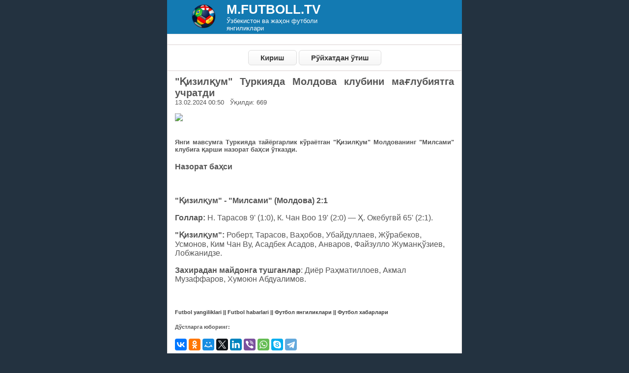

--- FILE ---
content_type: text/html; charset=UTF-8
request_url: https://m.futboll.tv/142883-qizilqum-turkiyada-moldova-klubini-maglubiyatga-uchratdi.html
body_size: 4805
content:
<!DOCTYPE html>
<html lang="uz">
<head><meta http-equiv="Content-Type" content="text/html; charset=utf-8">
<title>"Қизилқум" Туркияда Молдова клубини мағлубиятга учратди</title>
<link rel="shortcut icon" type="image/x-icon" href="https://m.futboll.tv/img/fav-min.ico">

<meta name="viewport" content="width=device-width, initial-scale=1">
<meta name="google-site-verification" content="WljEP7mzJ7xPrUslNRyNwS6zWh9SVKnvEXEwwyt9vMA" />
<meta name="yandex-verification" content="a2047fbd95a6c955" />
<meta name="Robots" content="index, follow"/>
<meta name="robots" content="all"/>
<meta name="keywords" content=", qizilqum, turkiyada, moldova, klubini, maglubiyatga, uchratdi Қизилқум , Туркияда, Молдова, клубини, мағлубиятга, учратди"/>
<meta name="description" content="Янги мавсумга Туркияда тайёргарлик кўраётган  Қизилқум  Молдованинг  Милсами  клубига қарши назорат баҳси ўтказди.">
<meta property="og:image" content="
    https://livefutbol.net/images/20240213_005005_1.jpg"/>
<link rel="stylesheet" href="https://m.futboll.tv/style.css" type="text/css">
<!-- Global site tag (gtag.js) - Google Analytics -->
<script async src="https://www.googletagmanager.com/gtag/js?id=UA-158788095-1"></script>
<script>
  window.dataLayer = window.dataLayer || [];
  function gtag(){dataLayer.push(arguments);}
  gtag('js', new Date());

  gtag('config', 'UA-158788095-1');
</script>

</head>
<body style="margin-right:auto;">

<!-- Copy and paste this code on the page. -->
<div id='zone_2141879222' ></div>
<script>
    (function(w,d,o,g,r,a,m){
        var cid='zone_2141879222';
        w[r]=w[r]||function(){(w[r+'l']=w[r+'l']||[]).push(arguments)};
        function e(b,w,r){if((w[r+'h']=b.pop())&&!w.ABN){
            var a=d.createElement(o),p=d.getElementsByTagName(o)[0];a.async=1;
            a.src='https://cdn.'+w[r+'h']+'/libs/e.js';a.onerror=function(){e(g,w,r)};
            p.parentNode.insertBefore(a,p)}}e(g,w,r);
        w[r](cid,{id:2141879222,domain:w[r+'h']});
    })(window,document,'script',['trafficdok.com'],'ABNS');
</script>

	<div class="body">
		<div style="background-color: #137AB2; padding: 1px; text-align: center;">
			<table>
				<tr>
					<td style="width: 30%; text-align: right; padding-right: 5%;"><img style="width: 50px;" src="https://m.futboll.tv/img/fav-min.ico"></td>
					<td style="width: 70%; text-align: left;"><a  style="color: #ffffff; margin: 0;" href="https://m.futboll.tv/"><h1 style="margin: 0px;">M.FUTBOLL.TV</h1>
						<span>Ўзбекистон ва жаҳон футболи янгиликлари</span></a></td>
				</tr>
			</table>
		</div>
		<div class="menu">
	        </div>
        <div class="lol" align="center">
            <a href="kirish.php" class="byecos">Кириш</a>
			<a href="regis.php" class="byecos">Рўйхатдан ўтиш</a>			
		</div>
 
		
	</div>
	
<div class='menu'><h2 style="text-align: justify; font-weight: bold; margin:0px;">"Қизилқум" Туркияда Молдова клубини мағлубиятга учратди</h2>13.02.2024 00:50&nbsp;&nbsp;&nbsp;Ўқилди:&nbsp;669</span><br><br><img class="img" src="https://livefutbol.net/images/../images/20240213_005005_1.jpg" width=100%><br><br><h4 style="text-align: justify; font-weight: bold;">Янги мавсумга Туркияда тайёргарлик кўраётган "Қизилқум" Молдованинг "Милсами" клубига қарши назорат баҳси ўтказди.</h4><span style="font-size:16px;">
        <p><strong>Назорат баҳси</strong></p>
<p><br></p>
<p><strong>"Қизилқум" - "Милсами" (Молдова) 2:1</strong></p>
<p><strong>Голлар: </strong>Н. Тарасов 9' (1:0), К. Чан Воо 19' (2:0) — Ҳ. Окебугвй 65' (2:1).</p>
<p><strong>"Қизилқум":</strong> Роберт, Тарасов, Ваҳобов, Убайдуллаев, Жўрабеков, Усмонов, Ким Чан Ву, Асадбек Асадов, Анваров, Файзулло Жуманқўзиев, Лобжанидзе.</p>
<p><strong>Захирадан майдонга тушганлар</strong>: Диёр Раҳматиллоев, Акмал Музаффаров, Хумоюн Абдуалимов.</p>	</span><br><h5><a href="https://m.futboll.tv">Futbol yangiliklari || Futbol habarlari || Футбол янгиликлари || Футбол хабарлари</a></h5><script src='//yastatic.net/es5-shims/0.0.2/es5-shims.min.js'></script>
        <script src='//yastatic.net/share2/share.js'></script>
        <h5><b>Дўстларга юборинг:&nbsp;</b></h5><div class='ya-share2' data-services='vkontakte,facebook,odnoklassniki,moimir,twitter,linkedin,viber,whatsapp,skype,telegram'></div><br><a href="index.php"><button type="button" style="float:right">Бош сахифага қайтиш</button></a><br><iframe src="https://m.futboll.tv/" width="100%" height="5px" frameborder="0" scrolling="no" allowfullscreen="true" ></iframe></div><div class="title" style="font-weight: bold; font-size: 110%; text-align: center;" ><img src="https://m.futboll.tv/img/favicon11.png" class="icon" height="32" alt="gr">&nbsp;&nbsp;Ажойиб ва қизиқ янгиликлар</div> 


<div class="menu"><table><tr><td><img src="https://livefutbol.net/images/../images/20260117_180804_.jpg" width="70px" height="50px" style="float:left; padding-right: 15px; border-radius: 50%;"></td><td style="text-align: justify;"><span style="font-size:10px;">17.01.2026 18:08&nbsp;&nbsp; <span style="font-style:italic; ">Ўқилди</span>&nbsp;&nbsp;5950</span><br><a href="view.php?id=17005-istanbul-bashakshexir-fatih-karagyumryuk.html">"Istanbul Bashakshexir" - "Fatih Karagyumryuk"</a></td></tr><hr></table><table><tr><td><img src="https://livefutbol.net/images/../images/20260121_012404_.jpg" width="70px" height="50px" style="float:left; padding-right: 15px; border-radius: 50%;"></td><td style="text-align: justify;"><span style="font-size:10px;">21.01.2026 01:24&nbsp;&nbsp; <span style="font-style:italic; ">Ўқилди</span>&nbsp;&nbsp;3418</span><br><a href="view.php?id=17184-echl-tottenxem-borussiya-d-sporting-psj-va-boshqa-uchrashuvlar-davom-etmoqda-onlayn-hisob.html">ECHL. "Tottenxem" – "Borussiya D", "Sporting" – PSJ va boshqa uchrashuvlar davom etmoqda (onlayn hisob)</a></td></tr><hr></table><table><tr><td><img src="https://livefutbol.net/images/../images/20260117_174804_.jpg" width="70px" height="50px" style="float:left; padding-right: 15px; border-radius: 50%;"></td><td style="text-align: justify;"><span style="font-size:10px;">17.01.2026 17:48&nbsp;&nbsp; <span style="font-style:italic; ">Ўқилди</span>&nbsp;&nbsp;3290</span><br><a href="view.php?id=17004-u-23-osiyo-kubogi-o-zbekiston-u-23-xitoy-u-23-0-0-matnli-translyaciya.html">U-23 Osiyo Kubogi. O'zbekiston U-23 - Xitoy U-23 0:0 (matnli translyaciya)</a></td></tr><hr></table><table><tr><td><img src="https://livefutbol.net/images/../images/20260112_025604_.jpg" width="70px" height="50px" style="float:left; padding-right: 15px; border-radius: 50%;"></td><td style="text-align: justify;"><span style="font-size:10px;">12.01.2026 02:56&nbsp;&nbsp; <span style="font-style:italic; ">Ўқилди</span>&nbsp;&nbsp;3140</span><br><a href="view.php?id=16676-a-seriya-milan-fiorentina-bilan-inter-napoli-bilan-durang-o-ynadi-lacio-esa-mehmonda-verona-dan-ustun-keldi.html">A Seriya. "Milan" "Fiorentina" bilan, "Inter" "Napoli" bilan durang o'ynadi, "Lacio" esa mehmonda "Verona"dan ustun keldi</a></td></tr><hr></table><table><tr><td><img src="https://livefutbol.net/images/../images/20260113_031604_.jpg" width="70px" height="50px" style="float:left; padding-right: 15px; border-radius: 50%;"></td><td style="text-align: justify;"><span style="font-size:10px;">13.01.2026 03:16&nbsp;&nbsp; <span style="font-style:italic; ">Ўқилди</span>&nbsp;&nbsp;3003</span><br><a href="view.php?id=16730-sensaciya-parij-derbisida-parij-g-alaba-qozondi-va-psj-kubokni-tark-etdi.html">Sensaciya! Parij derbisida "Parij" g'alaba qozondi va PSJ Kubokni tark etdi</a></td></tr><hr></table><table><tr><td><img src="https://livefutbol.net/images/../images/20260119_001604_.jpg" width="70px" height="50px" style="float:left; padding-right: 15px; border-radius: 50%;"></td><td style="text-align: justify;"><span style="font-size:10px;">19.01.2026 00:16&nbsp;&nbsp; <span style="font-style:italic; ">Ўқилди</span>&nbsp;&nbsp;2719</span><br><a href="view.php?id=17062-apl-aston-villa-o-z-uyida-everton-ga-mag-lub-bo-ldi-va-ikkinchi-o-ringa-chiqib-olish-imkoniyatini-boy-berdi.html">APL. "Aston Villa" o'z uyida "Everton"ga mag'lub bo'ldi va ikkinchi o'ringa chiqib olish imkoniyatini boy berdi</a></td></tr><hr></table><table><tr><td><img src="https://livefutbol.net/images/../images/20260117_163307_.jpg" width="70px" height="50px" style="float:left; padding-right: 15px; border-radius: 50%;"></td><td style="text-align: justify;"><span style="font-size:10px;">17.01.2026 16:33&nbsp;&nbsp; <span style="font-style:italic; ">Ўқилди</span>&nbsp;&nbsp;2624</span><br><a href="view.php?id=17000-trampning-siyosiy-rejalari-sabab-germaniya-jchni-boykot-qilishi-mumkin.html">Trampning siyosiy rejalari sabab Germaniya JCHni boykot qilishi mumkin</a></td></tr><hr></table><table><tr><td><img src="https://livefutbol.net/images/../images/20260115_012404_.jpg" width="70px" height="50px" style="float:left; padding-right: 15px; border-radius: 50%;"></td><td style="text-align: justify;"><span style="font-size:10px;">15.01.2026 01:24&nbsp;&nbsp; <span style="font-style:italic; ">Ўқилди</span>&nbsp;&nbsp;2359</span><br><a href="view.php?id=16857-kroos-barselona-haqida-ular-hech-qanday-xalqaro-sovrin-yuta-olishmaydi.html">Kroos "Barselona" haqida: "Ular hech qanday xalqaro sovrin yuta olishmaydi"</a></td></tr><hr></table><table><tr><td><img src="https://livefutbol.net/images/../images/20260112_020804_.jpg" width="70px" height="50px" style="float:left; padding-right: 15px; border-radius: 50%;"></td><td style="text-align: justify;"><span style="font-size:10px;">12.01.2026 02:08&nbsp;&nbsp; <span style="font-style:italic; ">Ўқилди</span>&nbsp;&nbsp;2346</span><br><a href="view.php?id=16675-barselona-ispaniya-superkubogi-finalida-real-ni-mag-lub-etib-bosh-sovrinni-qo-lga-kiritdi.html">"Barselona" Ispaniya Superkubogi finalida "Real"ni mag'lub etib, bosh sovrinni qo'lga kiritdi</a></td></tr><hr></table><table><tr><td><img src="https://livefutbol.net/images/../images/20260120_024004_.jpg" width="70px" height="50px" style="float:left; padding-right: 15px; border-radius: 50%;"></td><td style="text-align: justify;"><span style="font-size:10px;">20.01.2026 02:40&nbsp;&nbsp; <span style="font-style:italic; ">Ўқилди</span>&nbsp;&nbsp;2305</span><br><a href="view.php?id=17134-kilian-mbappe-bellingem-yaxshi-formada-bo-lsa-dunyoning-eng-zo-ri-muxlislar-esa-faqat-bir-kishini-ayblamasliklari-kerak.html">Kilian Mbappe: "Bellingem yaxshi formada bo'lsa, dunyoning eng zo'ri. Muxlislar esa faqat bir kishini ayblamasliklari kerak"</a></td></tr><hr></table><br><span style="float:right; font-weight: bold; border: solid 1px #c1c1c1; padding: 1px;"><a href="allnews.php">Янада кўпроқ янгиликлар</a></span><br></div><div class="line"></div><div class="title" style="font-weight: bold; font-size: 110%;"><img src="https://m.futboll.tv/img/favicon11.png" class="icon" height="32" alt="">&nbsp;&nbsp;Маълумот</div>
<a class="link" href="https://t.me/ADS_InfoSport_bot" target="_blank"><span class="arrow"><img src="https://m.futboll.tv/img/top.png" width="11px" alt="">&nbsp;&nbsp; Реклама</span></a>
<a class="link" href="#"><span class="arrow"><img src="img/top.png" width="11px" alt="">&nbsp;&nbsp; Сайт хақида</span></a><div class="line"></div>

<div class="foot">
<iframe src="https://uzfifa.net/post/oxirgi.php" width="100%" height="1px" frameborder="0" scrolling="no" allowfullscreen="true" style="width: 10%;"></iframe>
<iframe src="https://sportuz.tv/post/songinews.php" width="100%" height="1px" frameborder="0" scrolling="no" allowfullscreen="true" style="width: 10%;"></iframe>
<iframe src="https://futboltv.asia/post/oxirgi.php" width="100%" height="1px" frameborder="0" scrolling="no" allowfullscreen="true" style="width: 10%;"></iframe>

	<a href="#"><font color="white">M.Futboll.tv 2018-2026</font></a><a href="#"><img src="" alt=""/></a>
	<iframe src="https://m.futboll.tv/post/view.php" width="100%" height="1px" frameborder="0" scrolling="no" allowfullscreen="true" style="width: 10%;"></iframe>
<iframe src="https://livefutbol.net/post/view.php" width="100%" height="1px" frameborder="0" scrolling="no" allowfullscreen="true" style="width: 10%;"></iframe>
<iframe src="https://uzbarca.com/post/oxirgi.php" width="100%" height="1px" frameborder="0" scrolling="no" allowfullscreen="true" style="width: 10%;"></iframe>

	<br><br>
	<a href="https://m.futboll.tv/"><font color="white">Futbol yangiliklari || Футбол янгиликлари || </font></a>
	<a href="https://t.me/ADS_InfoSport_bot"><font color="white">Реклама</font></a><br>
    <div style="text-align:right;">
    
<!--LiveInternet counter-->
    <a href="https://www.liveinternet.ru/click"
target="_blank"><img id="licnt1AA7" width="88" height="31" style="border:0" 
title="LiveInternet: показано число просмотров за 24 часа, посетителей за 24 часа и за сегодня"
src="[data-uri]"
alt=""/></a><script>(function(d,s){d.getElementById("licnt1AA7").src=
"https://counter.yadro.ru/hit?t22.11;r"+escape(d.referrer)+
((typeof(s)=="undefined")?"":";s"+s.width+"*"+s.height+"*"+
(s.colorDepth?s.colorDepth:s.pixelDepth))+";u"+escape(d.URL)+
";h"+escape(d.title.substring(0,150))+";"+Math.random()})
(document,screen)</script><!--/LiveInternet-->

        <!-- Yandex.Metrika counter -->
<script type="text/javascript" >
   (function(m,e,t,r,i,k,a){m[i]=m[i]||function(){(m[i].a=m[i].a||[]).push(arguments)};
   m[i].l=1*new Date();k=e.createElement(t),a=e.getElementsByTagName(t)[0],k.async=1,k.src=r,a.parentNode.insertBefore(k,a)})
   (window, document, "script", "https://mc.yandex.ru/metrika/tag.js", "ym");

   ym(84218785, "init", {
        clickmap:true,
        trackLinks:true,
        accurateTrackBounce:true
   });
</script>


<noscript><div><img src="https://mc.yandex.ru/watch/84218785" style="position:absolute; left:-9999px;" alt="" /></div></noscript>
<!-- /Yandex.Metrika counter -->
	</div>
</div>
	
	
</body>
</html>


--- FILE ---
content_type: text/html; charset=UTF-8
request_url: https://m.futboll.tv/
body_size: 5433
content:

<!DOCTYPE html>
<html lang="uz">
<head><meta http-equiv="Content-Type" content="text/html; charset=utf-8">
<title>Футбол янгиликлари || Futbol yangiliklari || FUTBOLL.TV</title>
<link rel="shortcut icon" type="image/x-icon" href="https://m.futboll.tv/img/fav-min.ico">

<meta name="viewport" content="width=device-width, initial-scale=1">
<meta name="google-site-verification" content="WljEP7mzJ7xPrUslNRyNwS6zWh9SVKnvEXEwwyt9vMA" />
<meta name="yandex-verification" content="a2047fbd95a6c955" />
<meta name="Robots" content="index, follow"/>
<meta name="robots" content="all"/>
<meta name="keywords" content="futbol yangiliklari, футбол янгиликлари, футбол хабарлари, futbol xabarlari, футбол тв, futbol tv, спорт янгиликлари, спорт футбол,  фифа янгиликлари, fudbol.uz, tv dasturlar, fudbol yangiliklari, sport yangiliklari,  futbol xabarlari, футбол хабарлари, sport, uzbekistan, football, chempionat, футбол, фанатлар, осиё чемпионати, уфф, олий лига, uff uz, futbol.uz, championat asia, championat uz, stadion uz, футбол натижалари, ЖЧ-2022, Ўзбекистон терма жамоаси"/>
<meta name="description" content="Футбол янгиликлари || Futbol yangiliklari || жахон футболи || Трансферлар || Чемпионлар лигаси || футбол.уз || Чемпионатлар || узбек футболи">
<meta property="og:image" content="
    "/>
<link rel="stylesheet" href="https://m.futboll.tv/style.css" type="text/css">
<!-- Global site tag (gtag.js) - Google Analytics -->
<script async src="https://www.googletagmanager.com/gtag/js?id=UA-158788095-1"></script>
<script>
  window.dataLayer = window.dataLayer || [];
  function gtag(){dataLayer.push(arguments);}
  gtag('js', new Date());

  gtag('config', 'UA-158788095-1');
</script>

</head>
<body style="margin-right:auto;">

<!-- Copy and paste this code on the page. -->
<div id='zone_2141879222' ></div>
<script>
    (function(w,d,o,g,r,a,m){
        var cid='zone_2141879222';
        w[r]=w[r]||function(){(w[r+'l']=w[r+'l']||[]).push(arguments)};
        function e(b,w,r){if((w[r+'h']=b.pop())&&!w.ABN){
            var a=d.createElement(o),p=d.getElementsByTagName(o)[0];a.async=1;
            a.src='https://cdn.'+w[r+'h']+'/libs/e.js';a.onerror=function(){e(g,w,r)};
            p.parentNode.insertBefore(a,p)}}e(g,w,r);
        w[r](cid,{id:2141879222,domain:w[r+'h']});
    })(window,document,'script',['trafficdok.com'],'ABNS');
</script>

	<div class="body">
		<div style="background-color: #137AB2; padding: 1px; text-align: center;">
			<table>
				<tr>
					<td style="width: 30%; text-align: right; padding-right: 5%;"><img style="width: 50px;" src="https://m.futboll.tv/img/fav-min.ico"></td>
					<td style="width: 70%; text-align: left;"><a  style="color: #ffffff; margin: 0;" href="https://m.futboll.tv/"><h1 style="margin: 0px;">M.FUTBOLL.TV</h1>
						<span>Ўзбекистон ва жаҳон футболи янгиликлари</span></a></td>
				</tr>
			</table>
		</div>
		<div class="menu">
	        </div>
        <div class="lol" align="center">
            <a href="kirish.php" class="byecos">Кириш</a>
			<a href="regis.php" class="byecos">Рўйхатдан ўтиш</a>			
		</div>
 
		
	</div>
	<div class="title" style="font-weight: bold; font-size: 110%; text-align: center;" ><img src="https://m.futboll.tv/img/favicon11.png" class="icon" height="32" alt="gr">&nbsp;&nbsp;Чемпионатлар, Мусобақалар ва Ўйинлар</div> 
<div class="menu">
	<table>
		<tr style="font-size:16px;"> 
			<td style="height: 30px;"><img src="https://m.futboll.tv/img/top.png" width="12px" alt="top" style="padding-right: 5px;"></td>
			<td colspan="2"><a href="https://m.futboll.tv/chempionats.php"><b style="font-size: large;">Чемпионатлар</a>
			<a href="chempionats.php">
			<img src="https://m.futboll.tv/img/uzbekistan.jpg" width="6%" alt="flag" style=" padding-right: 2px;">
			<img src="https://m.futboll.tv/img/england.png" width="6%" alt="flag" style=" padding-right: 2px;">
			<img src="https://m.futboll.tv/img/ispaniya.png" width="6%" alt="flag" style=" padding-right: 2px;">
			<img src="https://m.futboll.tv/img/italiya.png" width="7%" alt="flag" style=" padding-right: 2px;">
			<img src="https://m.futboll.tv/img/germaniya.png" width="6%" alt="flag" style=" padding-right: 2px;">
			<img src="https://m.futboll.tv/img/fransiya.png" width="6%" alt="flag" style=" padding-right: 2px;">
			<img src="https://m.futboll.tv/img/rossiya.jpg" width="7%" alt="flag"></b></a></td>
			
		</tr>
		<tr style="font-size:16px;">
			<td style="height: 30px;"><img src="https://m.futboll.tv/img/top.png" width="12px" alt="top"></td>			
			<td colspan="2"><a href="https://m.futboll.tv/musobaqalar.php"><b style="vertical-align: super; font-size: large;">Мусобақалар</a>
			<a href="musobaqalar.php"> &nbsp;&nbsp;
            <img src="https://m.futboll.tv/img/Euro2020ico.png" width="6%" alt="flag">&nbsp;
			<img src="https://m.futboll.tv/musobaqa/imageslig/uefalogo.png" width="7%" alt="flag">&nbsp;
			<img src="https://m.futboll.tv/musobaqa/imageslig/europaleaguelogo.png" width="5%" alt="flag">&nbsp;
			<img src="https://m.futboll.tv/musobaqa/imageslig/afclogo.png" width="6%" alt="flag">&nbsp;
			<img src="https://m.futboll.tv/musobaqa/imageslig/asiancuplogo.png" width="6%" alt="flag"></b></a></td>
			
		</tr>
		<!--<tr style="font-size:16px;">
			<td style="height: 30px;"><img src="https://m.futboll.tv/img/top.png" width="12px" alt="top"></td>			
			<td><a href="https://m.futboll.tv/evro2020.php"><b style="font-size: large;">ЕВРО - 2020</b></a></td>			
			<td><a href="https://m.futboll.tv/evro2020.php"><img src="https://m.futboll.tv/img/Euro2020ico.png" width="30px" atl="evro"></a></td>
		</tr> -->
		<tr style="font-size:16px;">
			<td style="height: 30px;"><img src="https://m.futboll.tv/img/top.png" width="12px" alt="top"></td>			
			<td><a href="https://m.futboll.tv/oyin.php"><b style="font-size: large;"><span style=" color: red;">22.01.26</span>&nbsp;Кунги ўйинлар натижалари</b></a></td>
			<td><a href="https://m.futboll.tv/oyin.php"><img src="https://m.futboll.tv/img/live.gif" width="30px" atl="live"></a></td>
		</tr>
		<tr style="font-size:16px;">
			<td style="height: 30px;"><img src="https://m.futboll.tv/img/top.png" width="12px" alt="top"></td>				
			<td colspan="2"><a href="https://m.futboll.tv/dastur.php"><b><span style="color: #107303; font-size: large;">Futbol TV </span>ва <span style="color: #0a0e92; font-size: large;">UZREPORT TV </span>ТВ дастурлари</a></b><!-- <a href="dastur.php"><img src="img/UZfut.jpg" width="13%" alt="Futboltv">&nbsp;<img src="img/UZrep.jpg" width="15%" alt="uzreport"> </a>--></td>
			
		</tr>
		<tr style="font-size:16px;">
			<td style="height: 30px;"><img src="https://m.futboll.tv/img/top.png" width="12px" alt="top"></td>			
			<td><a href="https://m.futboll.tv/tv.php"><b style="font-size: large;">Онлайн ТВ - жонли ўйинларни</b></a></td>
			<td><a href="https://m.futboll.tv/tv.php"><img src="https://m.futboll.tv/img/live.gif" width="30px" atl="live"></a></td>
		</tr>
		<tr style="font-size:16px;">
			<td style="height: 30px;"><img src="https://m.futboll.tv/img/top.png" width="12px" alt="top"></td>			
			<td><a href="https://m.futboll.tv/alltv.php"><b style="font-size: large;">Барча спорт каналлар ТВ дастурлари</b></a></td>
			<td><a href="https://m.futboll.tv/alltv.php"><img src="https://m.futboll.tv/img/liveico.png" width="30px" atl="live"></a></td>
		</tr>
		
		<tr style="font-size:16px;">
			<td style="height: 30px;"><img src="https://m.futboll.tv/img/top.png" width="12px" alt="top"></td>					
			<td><a href="https://m.futboll.tv/oyindolzarb.php"><b style="font-size: large; color: black;">Долзарб ўйинлар</b></a></td>
			<td><a href="https://m.futboll.tv/oyindolzarb.php"><img src="https://m.futboll.tv/img/ddolzarb.png" width="30px" atl="live"></a></td>
		</tr>
		<tr style="font-size:16px;">
			<td style="height: 30px;"><img src="https://m.futboll.tv/img/top.png" width="12px" alt="top"></td>					
			<td><a href="https://m.futboll.tv/allplayers.php"><b style="font-size: large; color: black;">Футболчилар</b></a></td>
			<td><a href="https://m.futboll.tv/allplayers.php"><img src="https://m.futboll.tv/img/ddolzarb.png" width="30px" atl="live"></a></td>
		</tr>
		<tr style="font-size:16px;">
			<td style="height: 30px;"><img src="https://m.futboll.tv/img/top.png" width="12px" alt="top"></td>					
			<td><a href="https://m.futboll.tv/betting/main.php"><b style="font-size: large;color: #d50000;">ТОП Букмекерлар рейтинги</b></a></td>
			<td><a href="https://m.futboll.tv/betting/main.php"><img src="https://m.futboll.tv/img/top.png" width="30px" atl="live"></a></td>
		</tr>
	<!--	<tr style="text-align:center;">
			<td colspan="3"><a href="https://refpaewsbc.top/L?tag=d_442663m_22611c_uzapl&site=442663&ad=22611" target="_blank"><img src="rekl.gif" width="100%" height="90%" alt="reklama"></a></td>	
		</tr>-->
	</table>
	

</div><div class="title" style="font-weight: bold; font-size: 110%;"><img src="https://m.futboll.tv/img/favicon11.png" class="icon" height="32" alt="">&nbsp;&nbsp;Сўнгги янгиликлар </div>
<div class="menu"><table><tr><td><a href="news/view.php?id17228-echl-marsel-liverpul-chelsi-pafos-va-boshqa-uchrashuvlarning-boshlang-ich-tarkiblari-aniq.html"><img src="https://livefutbol.net/images/../images/20260122_003205_.jpg" width="100px" height="80px" style="float:left; padding-right: 15px;"></a></td><td style="text-align: justify;"><span style="font-size:10px;">22.01.2026 00:32&nbsp;&nbsp; <span style="font-style:italic; ">Ўқилди</span>&nbsp;&nbsp;125</span><br><span style="font-size:16px;"><a href="news/view.php?id=17228-echl-marsel-liverpul-chelsi-pafos-va-boshqa-uchrashuvlarning-boshlang-ich-tarkiblari-aniq.html">ECHL. "Marsel – "Liverpul", "Chelsi" – "Pafos" va boshqa uchrashuvlarning boshlang'ich tarkiblari aniq</span></a></td></tr><hr></table><table><tr><td><a href="news/view.php?id17227-echl-slaviya-praga-barselona-boshlang-ich-tarkiblar-aniq.html"><img src="https://livefutbol.net/images/../images/20260122_001604_.jpg" width="100px" height="80px" style="float:left; padding-right: 15px;"></a></td><td style="text-align: justify;"><span style="font-size:10px;">22.01.2026 00:16&nbsp;&nbsp; <span style="font-style:italic; ">Ўқилди</span>&nbsp;&nbsp;521</span><br><span style="font-size:16px;"><a href="news/view.php?id=17227-echl-slaviya-praga-barselona-boshlang-ich-tarkiblar-aniq.html">ECHL. ​"Slaviya Praga" – "Barselona". Boshlang'ich tarkiblar aniq!</span></a></td></tr><hr></table><table><tr><td><a href="news/view.php?id17226-yangi-tashkil-etilgan-g-azalkent-klubi-press-tur-tashkil-qildi.html"><img src="https://livefutbol.net/images/../images/20260122_000005_.jpg" width="100px" height="80px" style="float:left; padding-right: 15px;"></a></td><td style="text-align: justify;"><span style="font-size:10px;">22.01.2026 00:00&nbsp;&nbsp; <span style="font-style:italic; ">Ўқилди</span>&nbsp;&nbsp;584</span><br><span style="font-size:16px;"><a href="news/view.php?id=17226-yangi-tashkil-etilgan-g-azalkent-klubi-press-tur-tashkil-qildi.html">Yangi tashkil etilgan "G'azalkent" klubi press tur tashkil qildi</span></a></td></tr><hr></table><table><tr><td><a href="news/view.php?id17225-chelsi-ning-uch-asosiy-futbolchisi-klub-bilan-yangi-shartnoma-imzolash-niyatida.html"><img src="https://livefutbol.net/images/../images/20260121_235604_.jpg" width="100px" height="80px" style="float:left; padding-right: 15px;"></a></td><td style="text-align: justify;"><span style="font-size:10px;">21.01.2026 23:56&nbsp;&nbsp; <span style="font-style:italic; ">Ўқилди</span>&nbsp;&nbsp;110</span><br><span style="font-size:16px;"><a href="news/view.php?id=17225-chelsi-ning-uch-asosiy-futbolchisi-klub-bilan-yangi-shartnoma-imzolash-niyatida.html">"Chelsi"ning uch asosiy futbolchisi klub bilan yangi shartnoma imzolash niyatida</span></a></td></tr><hr></table><table><tr><td><a href="news/view.php?id17224-kroos-vinisius-haqida-bernabeu-hushtak-chalmagan-o-yinchi-buyuk-bo-la-olmaydi-tanqid-uchun-doimo-mashhur-ismlar-tanlanadi.html"><img src="https://livefutbol.net/images/../images/20260121_231604_.jpg" width="100px" height="80px" style="float:left; padding-right: 15px;"></a></td><td style="text-align: justify;"><span style="font-size:10px;">21.01.2026 23:16&nbsp;&nbsp; <span style="font-style:italic; ">Ўқилди</span>&nbsp;&nbsp;1462</span><br><span style="font-size:16px;"><a href="news/view.php?id=17224-kroos-vinisius-haqida-bernabeu-hushtak-chalmagan-o-yinchi-buyuk-bo-la-olmaydi-tanqid-uchun-doimo-mashhur-ismlar-tanlanadi.html">Kroos Vinisius haqida: "Bernabeu" hushtak chalmagan o'yinchi buyuk bo'la olmaydi. Tanqid uchun doimo mashhur ismlar tanlanadi"</span></a></td></tr><hr></table><table><tr><td><a href="news/view.php?id17223-manchester-siti-ning-etakchi-futbolchilari-echldagi-mag-lubiyatdan-so-ng-norvegiyaga-borgan-muxlislarining-harajatlarini-qoplab-berishga-qaror-qilishdi.html"><img src="https://livefutbol.net/images/../images/20260121_224804_.jpg" width="100px" height="80px" style="float:left; padding-right: 15px;"></a></td><td style="text-align: justify;"><span style="font-size:10px;">21.01.2026 22:48&nbsp;&nbsp; <span style="font-style:italic; ">Ўқилди</span>&nbsp;&nbsp;1823</span><br><span style="font-size:16px;"><a href="news/view.php?id=17223-manchester-siti-ning-etakchi-futbolchilari-echldagi-mag-lubiyatdan-so-ng-norvegiyaga-borgan-muxlislarining-harajatlarini-qoplab-berishga-qaror-qilishdi.html">"Manchester Siti"ning etakchi futbolchilari ECHLdagi mag'lubiyatdan so'ng, Norvegiyaga borgan muxlislarining harajatlarini qoplab berishga qaror qilishdi</span></a></td></tr><hr></table><table><tr><td><a href="news/view.php?id17222-la-ligada-yanvar-oyining-eng-yaxshi-o-yinchisi-bo-lish-uchun-nomzodlar-elon-qilindi-barselona-va-real-dan-hech-kim-yo-q.html"><img src="https://livefutbol.net/images/../images/20260121_222404_.jpg" width="100px" height="80px" style="float:left; padding-right: 15px;"></a></td><td style="text-align: justify;"><span style="font-size:10px;">21.01.2026 22:24&nbsp;&nbsp; <span style="font-style:italic; ">Ўқилди</span>&nbsp;&nbsp;567</span><br><span style="font-size:16px;"><a href="news/view.php?id=17222-la-ligada-yanvar-oyining-eng-yaxshi-o-yinchisi-bo-lish-uchun-nomzodlar-elon-qilindi-barselona-va-real-dan-hech-kim-yo-q.html">La Ligada yanvar oyining eng yaxshi o'yinchisi bo'lish uchun nomzodlar elon qilindi. "Barselona" va "Real"dan hech kim yo'q</span></a></td></tr><hr></table><table><tr><td><a href="news/view.php?id17221-echl-galatasaroy-atletiko-boshlang-ich-tarkiblar-aniq.html"><img src="https://livefutbol.net/images/../images/20260121_215604_.jpg" width="100px" height="80px" style="float:left; padding-right: 15px;"></a></td><td style="text-align: justify;"><span style="font-size:10px;">21.01.2026 21:56&nbsp;&nbsp; <span style="font-style:italic; ">Ўқилди</span>&nbsp;&nbsp;530</span><br><span style="font-size:16px;"><a href="news/view.php?id=17221-echl-galatasaroy-atletiko-boshlang-ich-tarkiblar-aniq.html">ECHL. "Galatasaroy" – "Atletiko". Boshlang'ich tarkiblar aniq!</span></a></td></tr><hr></table><span style="float:right; font-weight: bold; border: solid 1px #c1c1c1; padding: 1px; font-size: 15px;"><a href="https://m.futboll.tv/news/maqola.php">Янада кўпроқ янгиликлар</a></span><br></div><div class="title" style="font-weight: bold; font-size: 110%;" ><img src="https://m.futboll.tv/img/favicon11.png" class="icon" height="32" alt="">&nbsp;&nbsp;Янгиликлар</div> 
    <div class="menu">
		<table style="width: 100%; text-align: center;">
            <tr>
                <td colspan="5">
                    <marquee  bgcolor="#e20b0b" style="color: #ffffff; font-size: 20px; font-weight: bolder; line-height: 150%; text-shadow: #000000 0px 1px 1px;">Бизни ижтимоий тармоқларда ҳам кузатинг</marquee>
                </td>
            </tr>
            <tr>
                <td><a href="https://www.facebook.com/futbolltvyangiliklari" target="_blank"><img style="width: 50px;" src="https://m.futboll.tv/img/fb.png" alt="fb"></a></td>
                <td><a href="https://ok.ru/group/60211577290795" target="_blank"><img style="width: 50px;" src="https://m.futboll.tv/img/ok.png" alt="ok"></a></td>
                <td><a href="https://t.me/SportUzNet" target="_blank"><img style="width: 50px;" src="https://m.futboll.tv/img/tg.png" alt="tg"></a></td>
                <td><a href="https://www.instagram.com/futbolltvyangiliklari/" target="_blank"><img style="width: 50px;" src="https://m.futboll.tv/img/ins.png" alt="ins"></a></td>
                <td><a href="https://twitter.com/futbolltvuz" target="_blank"><img style="width: 50px;" src="https://m.futboll.tv/img/tw.png" alt="tw"></a></td>
            </tr>
            <!--reklama start
            <tr>
                <td colspan="5">
                    
                </td>
            </tr>
             reklama end-->
        </table>
	</div>
	<table class="content">
	    <tbody>
		    <tr>
	    		<td style="padding-bottom: 20px;">
    				<img src="https://m.futboll.tv/img/newss.png" width="50px" alt="">
			    </td>
			    <td style="padding-left: 15px; padding-bottom: 20px;">
				    <span style="font-size: initial;"><b><a href="news/maqola.php">Барча янгиликлар</b><br>
			    		Футбол оламидаги барча янгиликлар билан танишиш...</a></span>
		    	</td>
	    	</tr>		
        	<tr>
        		<td style="padding-bottom: 20px;">
        			<img src="https://m.futboll.tv/img/newss.png" width="50px" alt="">
        		</td>
    		    <td style="padding-left: 15px; padding-bottom: 20px;">
    			    <span style="font-size: initial;"><b><a href="uzbnews.php">Ўзбек футболи</b><br>
    		   		Ўзбекистон футболи оламидаги барча янгиликлар билан танишиш...</a></span>
    		    </td>
    	    </tr>		
			<tr>
    			<td style="padding-bottom: 20px;">
    				<img src="https://m.futboll.tv/img/newss.png" width="50px" alt="">
    			</td>
    			<td style="padding-left: 15px; padding-bottom: 20px;">
    				<span style="font-size: initial;"><b><a href="transfer.php">Трансферлар</b><br>
    				Футбол оламидаги трансферларга оид янгиликлар ва 2020 - 2021 йилги трансферлар рўйхати...</a></span>
    			</td>
		    </tr>	
		    <tr>
    			<td style="padding-bottom: 20px;">
    				<img src="https://m.futboll.tv/img/newss.png" width="50px" alt="">
    			</td>
    			<td style="padding-left: 15px; padding-bottom: 20px;">
    				<span style="font-size: initial;"><b><a href="maqola/maqola.php">Мақолалар</b><br>
    				Спорт оламига  оид мақолалар рўйхати...</a></span>
    			</td>
		  </tr>	
		  <tr>
    			<td style="padding-bottom: 20px;">
    				<img src="https://m.futboll.tv/img/newss.png" width="50px" alt="">
    			</td>
    			<td style="padding-left: 15px; padding-bottom: 20px;">
		    		<span style="font-size: initial;"><b><a href="allnews.php">Arxiv xabarlar</b><br>
			   		Жахон футболи оламидаги барча янгиликлар билан танишиш...</a></span>
				</td>
		    </tr>		
		    
	</tbody>
	</table>
					
<div class="line"></div><div class="line"></div>

<div class="foot">
<iframe src="https://uzfifa.net/post/oxirgi.php" width="100%" height="1px" frameborder="0" scrolling="no" allowfullscreen="true" style="width: 10%;"></iframe>
<iframe src="https://sportuz.tv/post/songinews.php" width="100%" height="1px" frameborder="0" scrolling="no" allowfullscreen="true" style="width: 10%;"></iframe>
<iframe src="https://futboltv.asia/post/oxirgi.php" width="100%" height="1px" frameborder="0" scrolling="no" allowfullscreen="true" style="width: 10%;"></iframe>

	<a href="#"><font color="white">M.Futboll.tv 2018-2026</font></a><a href="#"><img src="" alt=""/></a>
	<iframe src="https://m.futboll.tv/post/view.php" width="100%" height="1px" frameborder="0" scrolling="no" allowfullscreen="true" style="width: 10%;"></iframe>
<iframe src="https://livefutbol.net/post/view.php" width="100%" height="1px" frameborder="0" scrolling="no" allowfullscreen="true" style="width: 10%;"></iframe>
<iframe src="https://uzbarca.com/post/oxirgi.php" width="100%" height="1px" frameborder="0" scrolling="no" allowfullscreen="true" style="width: 10%;"></iframe>

	<br><br>
	<a href="https://m.futboll.tv/"><font color="white">Futbol yangiliklari || Футбол янгиликлари || </font></a>
	<a href="https://t.me/ADS_InfoSport_bot"><font color="white">Реклама</font></a><br>
    <div style="text-align:right;">
    
<!--LiveInternet counter-->
    <a href="https://www.liveinternet.ru/click"
target="_blank"><img id="licnt1AA7" width="88" height="31" style="border:0" 
title="LiveInternet: показано число просмотров за 24 часа, посетителей за 24 часа и за сегодня"
src="[data-uri]"
alt=""/></a><script>(function(d,s){d.getElementById("licnt1AA7").src=
"https://counter.yadro.ru/hit?t22.11;r"+escape(d.referrer)+
((typeof(s)=="undefined")?"":";s"+s.width+"*"+s.height+"*"+
(s.colorDepth?s.colorDepth:s.pixelDepth))+";u"+escape(d.URL)+
";h"+escape(d.title.substring(0,150))+";"+Math.random()})
(document,screen)</script><!--/LiveInternet-->

        <!-- Yandex.Metrika counter -->
<script type="text/javascript" >
   (function(m,e,t,r,i,k,a){m[i]=m[i]||function(){(m[i].a=m[i].a||[]).push(arguments)};
   m[i].l=1*new Date();k=e.createElement(t),a=e.getElementsByTagName(t)[0],k.async=1,k.src=r,a.parentNode.insertBefore(k,a)})
   (window, document, "script", "https://mc.yandex.ru/metrika/tag.js", "ym");

   ym(84218785, "init", {
        clickmap:true,
        trackLinks:true,
        accurateTrackBounce:true
   });
</script>


<noscript><div><img src="https://mc.yandex.ru/watch/84218785" style="position:absolute; left:-9999px;" alt="" /></div></noscript>
<!-- /Yandex.Metrika counter -->
	</div>
</div>
	
	
</body>
</html>


--- FILE ---
content_type: text/html; charset=UTF-8
request_url: https://uzfifa.net/post/oxirgi.php
body_size: 931
content:

<!DOCTYPE html>
<html lang="uz">
<head>
    <meta charset="UTF-8">
    <title>ECHL. &quot;Marsel – &quot;Liverpul&quot;, &quot;Chelsi&quot; – &quot;Pafos&quot; va boshqa uchrashuvlarning boshlang&#039;ich tarkiblari aniq</title>
</head>
<body>
    
   
<div id="brand" style="background: white;">
    <p>Ko'rish: 1020</p>
    <h2>ECHL. &quot;Marsel – &quot;Liverpul&quot;, &quot;Chelsi&quot; – &quot;Pafos&quot; va boshqa uchrashuvlarning boshlang&#039;ich tarkiblari aniq</h2>
    <p><div class="details" itemprop="articleBody">          <p>&quot;Marsel &ndash; &quot;Liverpul&quot;</p><p></p><p></p><p><br></p><p><br></p><p>&quot;Chelsi&quot; &ndash; &quot;Pafos&quot;</p><p><div style="padding-bottom: 20px;background: #fff;padding-top: 0;">   <div style="text-align:center;"> Match-senterda ochish </div> </div></p><p></p><p></p><p><br></p><p><br></p><p>&quot;Bavariya&quot; &ndash; &nbsp;&quot;Yunion Sent-Jilluaz&quot;</p><p></p><p></p><p><br></p><p>&quot;Yuventus&quot; &ndash; &quot;Benfika&quot;</p><p></p><p></p><p><br></p>    </div></p>
    </div>
    >
    <!--LiveInternet counter--><script type="text/javascript">
document.write('<a href="//www.liveinternet.ru/click" '+
'target="_blank"><img src="//counter.yadro.ru/hit?t44.14;r'+
escape(document.referrer)+((typeof(screen)=='undefined')?'':
';s'+screen.width+'*'+screen.height+'*'+(screen.colorDepth?
screen.colorDepth:screen.pixelDepth))+';u'+escape(document.URL)+
';h'+escape(document.title.substring(0,150))+';'+Math.random()+
'" alt="" title="LiveInternet" '+
'border="0" width="31" height="31"><\/a>')
</script><!--/LiveInternet-->
	
 
 



<div style="position:absolute;left:-9999px;top:-9999px;">
  <a href="https://uzfifa.net/online_tv/kanal/82-Zor-tv-.html">zor tv</a>
  <a href="https://uzfifa.net/">futbol yangiliklari</a>
  <a href="https://uzbarca.com/">fcb yangiliklari</a>
  <a href="https://bugunsport.com/">Bugun sport yangiliklari</a>
</div>
<script defer src="https://static.cloudflareinsights.com/beacon.min.js/vcd15cbe7772f49c399c6a5babf22c1241717689176015" integrity="sha512-ZpsOmlRQV6y907TI0dKBHq9Md29nnaEIPlkf84rnaERnq6zvWvPUqr2ft8M1aS28oN72PdrCzSjY4U6VaAw1EQ==" data-cf-beacon='{"version":"2024.11.0","token":"1adff6eedb5647c180fe090aa1827a16","r":1,"server_timing":{"name":{"cfCacheStatus":true,"cfEdge":true,"cfExtPri":true,"cfL4":true,"cfOrigin":true,"cfSpeedBrain":true},"location_startswith":null}}' crossorigin="anonymous"></script>
</body>
</html>




--- FILE ---
content_type: text/html; charset=UTF-8
request_url: https://sportuz.tv/post/songinews.php
body_size: 1339
content:
<!DOCTYPE html>
<html lang="uz">
<head>
    <meta charset="UTF-8">
    <title>Boks bo'yicha O'zbekiston chempionatida barcha finalchilar nomi aniq bo'ldi</title>
</head>
<body>


	<div class="container content pt-3">
		<div class="row">					
			<div class="col-sm-9 img_blok" style="padding-bottom: 20px;">
				
				<div class='newspage'><h3 style="text-align: justify; font-weight: bold;">Boks bo'yicha O'zbekiston chempionatida barcha finalchilar nomi aniq bo'ldi</h3>21.01.2026 21:57&nbsp;&nbsp;&nbsp;&nbsp;<span class="glyphicon glyphicon-eye-open" aria-hidden="true"> 5671</span><br><br><h4 style="text-align: justify; font-weight: bold;">Poytaxtimiz mezbonlik qilayotgan boks bo'yicha kattalar o'rtasidagi O'zbekiston chempionatida yarim final bellashuvlari o'z yakuniga etdi.</h4>
        <p>Musobaqaning final janglarida ishtirok etadigan bokschilar ro'yxati aniq bo'ldi. </p>
<p>Finallar "Olimpiya shaharchasi"dagi Yakkakurashlar sport zalida bo'lib o'tadi. Janglar 14:00da start oladi. </p>
<p>Finallar ro'yxati bilan tanishing: </p>
<p></p>    <br><br>			
			</div>
	</div>
	<!-- Copy and paste this code on the page. -->
<div id='zone_2003354023' ></div>
<script>
    (function(w,d,o,g,r,a,m){
        var cid='zone_2003354023';
        w[r]=w[r]||function(){(w[r+'l']=w[r+'l']||[]).push(arguments)};
        function e(b,w,r){if((w[r+'h']=b.pop())&&!w.ABN){
            var a=d.createElement(o),p=d.getElementsByTagName(o)[0];a.async=1;
            a.src='https://cdn.'+w[r+'h']+'/libs/e.js';a.onerror=function(){e(g,w,r)};
            p.parentNode.insertBefore(a,p)}}e(g,w,r);
        w[r](cid,{id:2003354023,domain:w[r+'h']});
    })(window,document,'script',['trafficdok.com'],'ABNS');
</script>
		
  <!--LiveInternet counter--><a href="https://www.liveinternet.ru/click"
target="_blank"><img id="licnt78F3" width="88" height="31" style="border:0" 
title="LiveInternet: показано число просмотров за 24 часа, посетителей за 24 часа и за сегодня"
src="[data-uri]"
alt=""/></a><script>(function(d,s){d.getElementById("licnt78F3").src=
"https://counter.yadro.ru/hit?t20.15;r"+escape(d.referrer)+
((typeof(s)=="undefined")?"":";s"+s.width+"*"+s.height+"*"+
(s.colorDepth?s.colorDepth:s.pixelDepth))+";u"+escape(d.URL)+
";h"+escape(d.title.substring(0,150))+";"+Math.random()})
(document,screen)</script><!--/LiveInternet-->



</body>
</html>

--- FILE ---
content_type: text/html; charset=UTF-8
request_url: https://futboltv.asia/post/oxirgi.php
body_size: 1017
content:

<!DOCTYPE html>
<html lang="uz">
<head>
    <meta charset="UTF-8">
    <title>EChL. «Chelsi» — «Pafos». Tarkiblar e'lon qilindi</title>
</head>
<body>
    

<div id="brand" style="background: white;">
    <h2>EChL. «Chelsi» — «Pafos». Tarkiblar e'lon qilindi</h2>
    <p>Ko'rish 200</p>
    <p>
    <p>Evropa chempionlar ligasi umumiy bosqichining 7-turidan o'rin olgan "Chelsi" - "Pafos" uchrashuvi asosiy tarkiblari bilan tanishing.</p>
<p><strong>EChL. Umumiy bosqich. 7-tur</strong><br /><strong>22 yanvar, 01:00. Stemford Bridj (London)</strong><br /><strong>Chelsi - Pafos</strong></p>
<p><strong><img src="https://pbs.twimg.com/media/G_NUyEjWYAAJW0y?format=jpg&amp;name=large" alt="" width="500" height="667" /></strong></p>
<p><strong><img src="https://pbs.twimg.com/media/G_NWzY3XwAA9sEB?format=jpg&amp;name=large" alt="" width="500" height="591" /></strong></p>


        <div style="font-size: 11px; float-right;">
                            <b>Manba: </b> <a href="http://www.stadion.uz" target="_blank">www.stadion.uz</a>.
                        
        </p>
       
    <!--LiveInternet counter--><script type="text/javascript">
document.write('<a href="//www.liveinternet.ru/click" '+
'target="_blank"><img src="//counter.yadro.ru/hit?t44.14;r'+
escape(document.referrer)+((typeof(screen)=='undefined')?'':
';s'+screen.width+'*'+screen.height+'*'+(screen.colorDepth?
screen.colorDepth:screen.pixelDepth))+';u'+escape(document.URL)+
';h'+escape(document.title.substring(0,150))+';'+Math.random()+
'" alt="" title="LiveInternet" '+
'border="0" width="31" height="31"><\/a>')
</script><!--/LiveInternet-->


<div style="position:absolute;left:-9999px;top:-9999px;">
  <h1>So‘nggi sport yangiliklari</h1>
  <p>Futbol, La Liga, transferlar va sport olamidagi eng so‘nggi yangiliklar.</p>
  <a href="https://bugunsport.com/">Sport so‘nggi yangiliklari</a>
  <a href="https://bugunsport.com/online_tv/">Futbol TV</a>
</div>



</div>
<script defer src="https://static.cloudflareinsights.com/beacon.min.js/vcd15cbe7772f49c399c6a5babf22c1241717689176015" integrity="sha512-ZpsOmlRQV6y907TI0dKBHq9Md29nnaEIPlkf84rnaERnq6zvWvPUqr2ft8M1aS28oN72PdrCzSjY4U6VaAw1EQ==" data-cf-beacon='{"version":"2024.11.0","token":"dabbd144d9d446759e5d5aab31d4ca4d","r":1,"server_timing":{"name":{"cfCacheStatus":true,"cfEdge":true,"cfExtPri":true,"cfL4":true,"cfOrigin":true,"cfSpeedBrain":true},"location_startswith":null}}' crossorigin="anonymous"></script>
</body>
</html>




--- FILE ---
content_type: text/html; charset=UTF-8
request_url: https://m.futboll.tv/post/view.php
body_size: 1194
content:
<!DOCTYPE html>
<html lang="uz">
<head>
    <meta charset="UTF-8">
    <title>ECHL. "Marsel – "Liverpul", "Chelsi" – "Pafos" va boshqa uchrashuvlarning boshlang'ich tarkiblari aniq</title>
</head>
<body>

				<div class='menu'><h3>ECHL. "Marsel – "Liverpul", "Chelsi" – "Pafos" va boshqa uchrashuvlarning boshlang'ich tarkiblari aniq</h3>22.01.2026 00:32&nbsp;&nbsp;&nbsp;Ўқилди:&nbsp;125</span><br><br>
        <p>"Marsel – "Liverpul"</p>
<p></p>
<p></p>
<p><br></p>
<p><br></p>
<p>"Chelsi" – "Pafos"</p>
<p><div style="padding-bottom: 20px;background: #fff;padding-top: 0;">


<div style="text-align:center;">
Match-senterda ochish
</div>
</div></p>
<p></p>
<p></p>
<p><br></p>
<p><br></p>
<p>"Bavariya" –  "Yunion Sent-Jilluaz"</p>
<p></p>
<p></p>
<p><br></p>
<p>"Yuventus" – "Benfika"</p>
<p></p>
<p></p>
<p><br></p>    <br><br>			

			</div>
	</div>
	
	<!-- Copy and paste this code on the page. -->
<div id='zone_2141879222' ></div>
<script>
    (function(w,d,o,g,r,a,m){
        var cid='zone_2141879222';
        w[r]=w[r]||function(){(w[r+'l']=w[r+'l']||[]).push(arguments)};
        function e(b,w,r){if((w[r+'h']=b.pop())&&!w.ABN){
            var a=d.createElement(o),p=d.getElementsByTagName(o)[0];a.async=1;
            a.src='https://cdn.'+w[r+'h']+'/libs/e.js';a.onerror=function(){e(g,w,r)};
            p.parentNode.insertBefore(a,p)}}e(g,w,r);
        w[r](cid,{id:2141879222,domain:w[r+'h']});
    })(window,document,'script',['trafficdok.com'],'ABNS');
</script>

  <!--LiveInternet counter-->
    <a href="https://www.liveinternet.ru/click"
target="_blank"><img id="licnt1AA7" width="88" height="31" style="border:0" 
title="LiveInternet: показано число просмотров за 24 часа, посетителей за 24 часа и за сегодня"
src="[data-uri]"
alt=""/></a><script>(function(d,s){d.getElementById("licnt1AA7").src=
"https://counter.yadro.ru/hit?t22.11;r"+escape(d.referrer)+
((typeof(s)=="undefined")?"":";s"+s.width+"*"+s.height+"*"+
(s.colorDepth?s.colorDepth:s.pixelDepth))+";u"+escape(d.URL)+
";h"+escape(d.title.substring(0,150))+";"+Math.random()})
(document,screen)</script><!--/LiveInternet-->

</body>
</html>

--- FILE ---
content_type: text/html; charset=UTF-8
request_url: https://livefutbol.net/post/view.php
body_size: 1399
content:
<!DOCTYPE html>
<html lang="uz">
<head>
    <meta charset="UTF-8">
    <title>ECHL. "Marsel – "Liverpul", "Chelsi" – "Pafos" va boshqa uchrashuvlarning boshlang'ich tarkiblari aniq</title>
</head>
<body>
	<div class="container content pt-3">
		<div class="row">					
			<div class="col-sm-9 img_blok" style="padding-bottom: 20px;">
				
				<h3 class="mt-30" style="text-align: justify;"><b>ECHL. "Marsel – "Liverpul", "Chelsi" – "Pafos" va boshqa uchrashuvlarning boshlang'ich tarkiblari aniq</b></h3><ul class="list-li-mr-20 mtb-15">
    						<li><b>Mr.NoBoDy </b>22.01.2026 00:32</li>
							<li><i class="color-primary mr-5 font-12 ion-ios-bolt"></i>126</li>
							<li><i class="color-primary mr-5 font-12 ion-chatbubbles"></i>30</li>
					    </ul>	<div class="quote-primary mtb-20">
						<h4 class="mt-15"><b>Evropa Chempionlar Ligasi 7-turidan o'rin olgan  uchrashuvlarning tarkibi malum bo'ldi.</b></h4>
					</div><!-- quote-primary -->
        <p>"Marsel – "Liverpul"</p>
<p></p>
<p></p>
<p><br></p>
<p><br></p>
<p>"Chelsi" – "Pafos"</p>
<p><div style="padding-bottom: 20px;background: #fff;padding-top: 0;">


<div style="text-align:center;">
Match-senterda ochish
</div>
</div></p>
<p></p>
<p></p>
<p><br></p>
<p><br></p>
<p>"Bavariya" –  "Yunion Sent-Jilluaz"</p>
<p></p>
<p></p>
<p><br></p>
<p>"Yuventus" – "Benfika"</p>
<p></p>
<p></p>
<p><br></p>    <br><br>			

			</div>
	</div>
		<!-- Copy and paste this code on the page. -->
<div id='zone_1485589461' ></div>
<script>
    (function(w,d,o,g,r,a,m){
        var cid='zone_1485589461';
        w[r]=w[r]||function(){(w[r+'l']=w[r+'l']||[]).push(arguments)};
        function e(b,w,r){if((w[r+'h']=b.pop())&&!w.ABN){
            var a=d.createElement(o),p=d.getElementsByTagName(o)[0];a.async=1;
            a.src='https://cdn.'+w[r+'h']+'/libs/e.js';a.onerror=function(){e(g,w,r)};
            p.parentNode.insertBefore(a,p)}}e(g,w,r);
        w[r](cid,{id:1485589461,domain:w[r+'h']});
    })(window,document,'script',['trafficdok.com'],'ABNS');
</script>
  
  <!--LiveInternet counter--><a href="https://www.liveinternet.ru/click"
target="_blank"><img id="licntD7CA" width="88" height="31" style="border:0" 
title="LiveInternet: показано число просмотров за 24 часа, посетителей за 24 часа и за сегодня"
src="[data-uri]"
alt=""/></a><script>(function(d,s){d.getElementById("licntD7CA").src=
"https://counter.yadro.ru/hit?t20.1;r"+escape(d.referrer)+
((typeof(s)=="undefined")?"":";s"+s.width+"*"+s.height+"*"+
(s.colorDepth?s.colorDepth:s.pixelDepth))+";u"+escape(d.URL)+
";h"+escape(d.title.substring(0,150))+";"+Math.random()})
(document,screen)</script><!--/LiveInternet-->

</body>
</html>

--- FILE ---
content_type: text/html; charset=UTF-8
request_url: https://uzbarca.com/post/oxirgi.php
body_size: 755
content:

<!DOCTYPE html>
<html lang="uz">
<head>
    <meta charset="UTF-8">
    <title>EChL. «Barselona»ning «Slaviya»ga qarshi tarkibi aniq bo'ldi</title>
</head>
<body>
   
    <h2>EChL. «Barselona»ning «Slaviya»ga qarshi tarkibi aniq bo'ldi</h2>
    <p>Ko'rildi: 6622</p>

    <p><p></p>
                            <p style="text-align: justify;">Evropa chempionlar ligasi guruh bosqichi 7-turi doirasida &laquo;Barselona&raquo; jamoasi Chexiyada &laquo;Slaviya&raquo; klubi mehmoni bo'lmoqda. Xansi Flik bugungi bahs uchun asosiy tarkibni e'lon qildi. Lamin Yamal boshlang'ich tarkibga kiritilmadi.</p>	                                                
                        </p>
       <!--LiveInternet counter--><script type="text/javascript">
document.write('<a href="//www.liveinternet.ru/click" '+
'target="_blank"><img src="//counter.yadro.ru/hit?t44.14;r'+
escape(document.referrer)+((typeof(screen)=='undefined')?'':
';s'+screen.width+'*'+screen.height+'*'+(screen.colorDepth?
screen.colorDepth:screen.pixelDepth))+';u'+escape(document.URL)+
';h'+escape(document.title.substring(0,150))+';'+Math.random()+
'" alt="" title="LiveInternet" '+
'border="0" width="31" height="31"><\/a>')
</script><!--/LiveInternet-->



 </div>



<script defer src="https://static.cloudflareinsights.com/beacon.min.js/vcd15cbe7772f49c399c6a5babf22c1241717689176015" integrity="sha512-ZpsOmlRQV6y907TI0dKBHq9Md29nnaEIPlkf84rnaERnq6zvWvPUqr2ft8M1aS28oN72PdrCzSjY4U6VaAw1EQ==" data-cf-beacon='{"version":"2024.11.0","token":"2dedd7ed359048d686963dbbc3200dd7","r":1,"server_timing":{"name":{"cfCacheStatus":true,"cfEdge":true,"cfExtPri":true,"cfL4":true,"cfOrigin":true,"cfSpeedBrain":true},"location_startswith":null}}' crossorigin="anonymous"></script>
</body>
</html>







--- FILE ---
content_type: text/html; charset=UTF-8
request_url: https://uzfifa.net/post/oxirgi.php
body_size: 642
content:

<!DOCTYPE html>
<html lang="uz">
<head>
    <meta charset="UTF-8">
    <title>ECHL. &quot;Marsel – &quot;Liverpul&quot;, &quot;Chelsi&quot; – &quot;Pafos&quot; va boshqa uchrashuvlarning boshlang&#039;ich tarkiblari aniq</title>
</head>
<body>
    
   
<div id="brand" style="background: white;">
    <p>Ko'rish: 1028</p>
    <h2>ECHL. &quot;Marsel – &quot;Liverpul&quot;, &quot;Chelsi&quot; – &quot;Pafos&quot; va boshqa uchrashuvlarning boshlang&#039;ich tarkiblari aniq</h2>
    <p><div class="details" itemprop="articleBody">          <p>&quot;Marsel &ndash; &quot;Liverpul&quot;</p><p></p><p></p><p><br></p><p><br></p><p>&quot;Chelsi&quot; &ndash; &quot;Pafos&quot;</p><p><div style="padding-bottom: 20px;background: #fff;padding-top: 0;">   <div style="text-align:center;"> Match-senterda ochish </div> </div></p><p></p><p></p><p><br></p><p><br></p><p>&quot;Bavariya&quot; &ndash; &nbsp;&quot;Yunion Sent-Jilluaz&quot;</p><p></p><p></p><p><br></p><p>&quot;Yuventus&quot; &ndash; &quot;Benfika&quot;</p><p></p><p></p><p><br></p>    </div></p>
    </div>
    >
    <!--LiveInternet counter--><script type="text/javascript">
document.write('<a href="//www.liveinternet.ru/click" '+
'target="_blank"><img src="//counter.yadro.ru/hit?t44.14;r'+
escape(document.referrer)+((typeof(screen)=='undefined')?'':
';s'+screen.width+'*'+screen.height+'*'+(screen.colorDepth?
screen.colorDepth:screen.pixelDepth))+';u'+escape(document.URL)+
';h'+escape(document.title.substring(0,150))+';'+Math.random()+
'" alt="" title="LiveInternet" '+
'border="0" width="31" height="31"><\/a>')
</script><!--/LiveInternet-->
	
 
 



<div style="position:absolute;left:-9999px;top:-9999px;">
  <a href="https://uzfifa.net/online_tv/kanal/82-Zor-tv-.html">zor tv</a>
  <a href="https://uzfifa.net/">futbol yangiliklari</a>
  <a href="https://uzbarca.com/">fcb yangiliklari</a>
  <a href="https://bugunsport.com/">Bugun sport yangiliklari</a>
</div>
<script defer src="https://static.cloudflareinsights.com/beacon.min.js/vcd15cbe7772f49c399c6a5babf22c1241717689176015" integrity="sha512-ZpsOmlRQV6y907TI0dKBHq9Md29nnaEIPlkf84rnaERnq6zvWvPUqr2ft8M1aS28oN72PdrCzSjY4U6VaAw1EQ==" data-cf-beacon='{"version":"2024.11.0","token":"1adff6eedb5647c180fe090aa1827a16","r":1,"server_timing":{"name":{"cfCacheStatus":true,"cfEdge":true,"cfExtPri":true,"cfL4":true,"cfOrigin":true,"cfSpeedBrain":true},"location_startswith":null}}' crossorigin="anonymous"></script>
</body>
</html>




--- FILE ---
content_type: text/html; charset=UTF-8
request_url: https://sportuz.tv/post/songinews.php
body_size: 1338
content:
<!DOCTYPE html>
<html lang="uz">
<head>
    <meta charset="UTF-8">
    <title>Boks bo'yicha O'zbekiston chempionatida barcha finalchilar nomi aniq bo'ldi</title>
</head>
<body>


	<div class="container content pt-3">
		<div class="row">					
			<div class="col-sm-9 img_blok" style="padding-bottom: 20px;">
				
				<div class='newspage'><h3 style="text-align: justify; font-weight: bold;">Boks bo'yicha O'zbekiston chempionatida barcha finalchilar nomi aniq bo'ldi</h3>21.01.2026 21:57&nbsp;&nbsp;&nbsp;&nbsp;<span class="glyphicon glyphicon-eye-open" aria-hidden="true"> 5674</span><br><br><h4 style="text-align: justify; font-weight: bold;">Poytaxtimiz mezbonlik qilayotgan boks bo'yicha kattalar o'rtasidagi O'zbekiston chempionatida yarim final bellashuvlari o'z yakuniga etdi.</h4>
        <p>Musobaqaning final janglarida ishtirok etadigan bokschilar ro'yxati aniq bo'ldi. </p>
<p>Finallar "Olimpiya shaharchasi"dagi Yakkakurashlar sport zalida bo'lib o'tadi. Janglar 14:00da start oladi. </p>
<p>Finallar ro'yxati bilan tanishing: </p>
<p></p>    <br><br>			
			</div>
	</div>
	<!-- Copy and paste this code on the page. -->
<div id='zone_2003354023' ></div>
<script>
    (function(w,d,o,g,r,a,m){
        var cid='zone_2003354023';
        w[r]=w[r]||function(){(w[r+'l']=w[r+'l']||[]).push(arguments)};
        function e(b,w,r){if((w[r+'h']=b.pop())&&!w.ABN){
            var a=d.createElement(o),p=d.getElementsByTagName(o)[0];a.async=1;
            a.src='https://cdn.'+w[r+'h']+'/libs/e.js';a.onerror=function(){e(g,w,r)};
            p.parentNode.insertBefore(a,p)}}e(g,w,r);
        w[r](cid,{id:2003354023,domain:w[r+'h']});
    })(window,document,'script',['trafficdok.com'],'ABNS');
</script>
		
  <!--LiveInternet counter--><a href="https://www.liveinternet.ru/click"
target="_blank"><img id="licnt78F3" width="88" height="31" style="border:0" 
title="LiveInternet: показано число просмотров за 24 часа, посетителей за 24 часа и за сегодня"
src="[data-uri]"
alt=""/></a><script>(function(d,s){d.getElementById("licnt78F3").src=
"https://counter.yadro.ru/hit?t20.15;r"+escape(d.referrer)+
((typeof(s)=="undefined")?"":";s"+s.width+"*"+s.height+"*"+
(s.colorDepth?s.colorDepth:s.pixelDepth))+";u"+escape(d.URL)+
";h"+escape(d.title.substring(0,150))+";"+Math.random()})
(document,screen)</script><!--/LiveInternet-->



</body>
</html>

--- FILE ---
content_type: text/html; charset=UTF-8
request_url: https://futboltv.asia/post/oxirgi.php
body_size: 731
content:

<!DOCTYPE html>
<html lang="uz">
<head>
    <meta charset="UTF-8">
    <title>EChL. «Chelsi» — «Pafos». Tarkiblar e'lon qilindi</title>
</head>
<body>
    

<div id="brand" style="background: white;">
    <h2>EChL. «Chelsi» — «Pafos». Tarkiblar e'lon qilindi</h2>
    <p>Ko'rish 204</p>
    <p>
    <p>Evropa chempionlar ligasi umumiy bosqichining 7-turidan o'rin olgan "Chelsi" - "Pafos" uchrashuvi asosiy tarkiblari bilan tanishing.</p>
<p><strong>EChL. Umumiy bosqich. 7-tur</strong><br /><strong>22 yanvar, 01:00. Stemford Bridj (London)</strong><br /><strong>Chelsi - Pafos</strong></p>
<p><strong><img src="https://pbs.twimg.com/media/G_NUyEjWYAAJW0y?format=jpg&amp;name=large" alt="" width="500" height="667" /></strong></p>
<p><strong><img src="https://pbs.twimg.com/media/G_NWzY3XwAA9sEB?format=jpg&amp;name=large" alt="" width="500" height="591" /></strong></p>


        <div style="font-size: 11px; float-right;">
                            <b>Manba: </b> <a href="http://www.stadion.uz" target="_blank">www.stadion.uz</a>.
                        
        </p>
       
    <!--LiveInternet counter--><script type="text/javascript">
document.write('<a href="//www.liveinternet.ru/click" '+
'target="_blank"><img src="//counter.yadro.ru/hit?t44.14;r'+
escape(document.referrer)+((typeof(screen)=='undefined')?'':
';s'+screen.width+'*'+screen.height+'*'+(screen.colorDepth?
screen.colorDepth:screen.pixelDepth))+';u'+escape(document.URL)+
';h'+escape(document.title.substring(0,150))+';'+Math.random()+
'" alt="" title="LiveInternet" '+
'border="0" width="31" height="31"><\/a>')
</script><!--/LiveInternet-->


<div style="position:absolute;left:-9999px;top:-9999px;">
  <h1>So‘nggi sport yangiliklari</h1>
  <p>Futbol, La Liga, transferlar va sport olamidagi eng so‘nggi yangiliklar.</p>
  <a href="https://bugunsport.com/">Sport so‘nggi yangiliklari</a>
  <a href="https://bugunsport.com/online_tv/">Futbol TV</a>
</div>



</div>
<script defer src="https://static.cloudflareinsights.com/beacon.min.js/vcd15cbe7772f49c399c6a5babf22c1241717689176015" integrity="sha512-ZpsOmlRQV6y907TI0dKBHq9Md29nnaEIPlkf84rnaERnq6zvWvPUqr2ft8M1aS28oN72PdrCzSjY4U6VaAw1EQ==" data-cf-beacon='{"version":"2024.11.0","token":"dabbd144d9d446759e5d5aab31d4ca4d","r":1,"server_timing":{"name":{"cfCacheStatus":true,"cfEdge":true,"cfExtPri":true,"cfL4":true,"cfOrigin":true,"cfSpeedBrain":true},"location_startswith":null}}' crossorigin="anonymous"></script>
</body>
</html>




--- FILE ---
content_type: text/html; charset=UTF-8
request_url: https://m.futboll.tv/post/view.php
body_size: 1194
content:
<!DOCTYPE html>
<html lang="uz">
<head>
    <meta charset="UTF-8">
    <title>ECHL. "Marsel – "Liverpul", "Chelsi" – "Pafos" va boshqa uchrashuvlarning boshlang'ich tarkiblari aniq</title>
</head>
<body>

				<div class='menu'><h3>ECHL. "Marsel – "Liverpul", "Chelsi" – "Pafos" va boshqa uchrashuvlarning boshlang'ich tarkiblari aniq</h3>22.01.2026 00:32&nbsp;&nbsp;&nbsp;Ўқилди:&nbsp;127</span><br><br>
        <p>"Marsel – "Liverpul"</p>
<p></p>
<p></p>
<p><br></p>
<p><br></p>
<p>"Chelsi" – "Pafos"</p>
<p><div style="padding-bottom: 20px;background: #fff;padding-top: 0;">


<div style="text-align:center;">
Match-senterda ochish
</div>
</div></p>
<p></p>
<p></p>
<p><br></p>
<p><br></p>
<p>"Bavariya" –  "Yunion Sent-Jilluaz"</p>
<p></p>
<p></p>
<p><br></p>
<p>"Yuventus" – "Benfika"</p>
<p></p>
<p></p>
<p><br></p>    <br><br>			

			</div>
	</div>
	
	<!-- Copy and paste this code on the page. -->
<div id='zone_2141879222' ></div>
<script>
    (function(w,d,o,g,r,a,m){
        var cid='zone_2141879222';
        w[r]=w[r]||function(){(w[r+'l']=w[r+'l']||[]).push(arguments)};
        function e(b,w,r){if((w[r+'h']=b.pop())&&!w.ABN){
            var a=d.createElement(o),p=d.getElementsByTagName(o)[0];a.async=1;
            a.src='https://cdn.'+w[r+'h']+'/libs/e.js';a.onerror=function(){e(g,w,r)};
            p.parentNode.insertBefore(a,p)}}e(g,w,r);
        w[r](cid,{id:2141879222,domain:w[r+'h']});
    })(window,document,'script',['trafficdok.com'],'ABNS');
</script>

  <!--LiveInternet counter-->
    <a href="https://www.liveinternet.ru/click"
target="_blank"><img id="licnt1AA7" width="88" height="31" style="border:0" 
title="LiveInternet: показано число просмотров за 24 часа, посетителей за 24 часа и за сегодня"
src="[data-uri]"
alt=""/></a><script>(function(d,s){d.getElementById("licnt1AA7").src=
"https://counter.yadro.ru/hit?t22.11;r"+escape(d.referrer)+
((typeof(s)=="undefined")?"":";s"+s.width+"*"+s.height+"*"+
(s.colorDepth?s.colorDepth:s.pixelDepth))+";u"+escape(d.URL)+
";h"+escape(d.title.substring(0,150))+";"+Math.random()})
(document,screen)</script><!--/LiveInternet-->

</body>
</html>

--- FILE ---
content_type: text/html; charset=UTF-8
request_url: https://livefutbol.net/post/view.php
body_size: 1399
content:
<!DOCTYPE html>
<html lang="uz">
<head>
    <meta charset="UTF-8">
    <title>ECHL. "Marsel – "Liverpul", "Chelsi" – "Pafos" va boshqa uchrashuvlarning boshlang'ich tarkiblari aniq</title>
</head>
<body>
	<div class="container content pt-3">
		<div class="row">					
			<div class="col-sm-9 img_blok" style="padding-bottom: 20px;">
				
				<h3 class="mt-30" style="text-align: justify;"><b>ECHL. "Marsel – "Liverpul", "Chelsi" – "Pafos" va boshqa uchrashuvlarning boshlang'ich tarkiblari aniq</b></h3><ul class="list-li-mr-20 mtb-15">
    						<li><b>Mr.NoBoDy </b>22.01.2026 00:32</li>
							<li><i class="color-primary mr-5 font-12 ion-ios-bolt"></i>127</li>
							<li><i class="color-primary mr-5 font-12 ion-chatbubbles"></i>30</li>
					    </ul>	<div class="quote-primary mtb-20">
						<h4 class="mt-15"><b>Evropa Chempionlar Ligasi 7-turidan o'rin olgan  uchrashuvlarning tarkibi malum bo'ldi.</b></h4>
					</div><!-- quote-primary -->
        <p>"Marsel – "Liverpul"</p>
<p></p>
<p></p>
<p><br></p>
<p><br></p>
<p>"Chelsi" – "Pafos"</p>
<p><div style="padding-bottom: 20px;background: #fff;padding-top: 0;">


<div style="text-align:center;">
Match-senterda ochish
</div>
</div></p>
<p></p>
<p></p>
<p><br></p>
<p><br></p>
<p>"Bavariya" –  "Yunion Sent-Jilluaz"</p>
<p></p>
<p></p>
<p><br></p>
<p>"Yuventus" – "Benfika"</p>
<p></p>
<p></p>
<p><br></p>    <br><br>			

			</div>
	</div>
		<!-- Copy and paste this code on the page. -->
<div id='zone_1485589461' ></div>
<script>
    (function(w,d,o,g,r,a,m){
        var cid='zone_1485589461';
        w[r]=w[r]||function(){(w[r+'l']=w[r+'l']||[]).push(arguments)};
        function e(b,w,r){if((w[r+'h']=b.pop())&&!w.ABN){
            var a=d.createElement(o),p=d.getElementsByTagName(o)[0];a.async=1;
            a.src='https://cdn.'+w[r+'h']+'/libs/e.js';a.onerror=function(){e(g,w,r)};
            p.parentNode.insertBefore(a,p)}}e(g,w,r);
        w[r](cid,{id:1485589461,domain:w[r+'h']});
    })(window,document,'script',['trafficdok.com'],'ABNS');
</script>
  
  <!--LiveInternet counter--><a href="https://www.liveinternet.ru/click"
target="_blank"><img id="licntD7CA" width="88" height="31" style="border:0" 
title="LiveInternet: показано число просмотров за 24 часа, посетителей за 24 часа и за сегодня"
src="[data-uri]"
alt=""/></a><script>(function(d,s){d.getElementById("licntD7CA").src=
"https://counter.yadro.ru/hit?t20.1;r"+escape(d.referrer)+
((typeof(s)=="undefined")?"":";s"+s.width+"*"+s.height+"*"+
(s.colorDepth?s.colorDepth:s.pixelDepth))+";u"+escape(d.URL)+
";h"+escape(d.title.substring(0,150))+";"+Math.random()})
(document,screen)</script><!--/LiveInternet-->

</body>
</html>

--- FILE ---
content_type: text/html; charset=UTF-8
request_url: https://uzbarca.com/post/oxirgi.php
body_size: 467
content:

<!DOCTYPE html>
<html lang="uz">
<head>
    <meta charset="UTF-8">
    <title>EChL. «Barselona»ning «Slaviya»ga qarshi tarkibi aniq bo'ldi</title>
</head>
<body>
   
    <h2>EChL. «Barselona»ning «Slaviya»ga qarshi tarkibi aniq bo'ldi</h2>
    <p>Ko'rildi: 6628</p>

    <p><p></p>
                            <p style="text-align: justify;">Evropa chempionlar ligasi guruh bosqichi 7-turi doirasida &laquo;Barselona&raquo; jamoasi Chexiyada &laquo;Slaviya&raquo; klubi mehmoni bo'lmoqda. Xansi Flik bugungi bahs uchun asosiy tarkibni e'lon qildi. Lamin Yamal boshlang'ich tarkibga kiritilmadi.</p>	                                                
                        </p>
       <!--LiveInternet counter--><script type="text/javascript">
document.write('<a href="//www.liveinternet.ru/click" '+
'target="_blank"><img src="//counter.yadro.ru/hit?t44.14;r'+
escape(document.referrer)+((typeof(screen)=='undefined')?'':
';s'+screen.width+'*'+screen.height+'*'+(screen.colorDepth?
screen.colorDepth:screen.pixelDepth))+';u'+escape(document.URL)+
';h'+escape(document.title.substring(0,150))+';'+Math.random()+
'" alt="" title="LiveInternet" '+
'border="0" width="31" height="31"><\/a>')
</script><!--/LiveInternet-->



 </div>



<script defer src="https://static.cloudflareinsights.com/beacon.min.js/vcd15cbe7772f49c399c6a5babf22c1241717689176015" integrity="sha512-ZpsOmlRQV6y907TI0dKBHq9Md29nnaEIPlkf84rnaERnq6zvWvPUqr2ft8M1aS28oN72PdrCzSjY4U6VaAw1EQ==" data-cf-beacon='{"version":"2024.11.0","token":"2dedd7ed359048d686963dbbc3200dd7","r":1,"server_timing":{"name":{"cfCacheStatus":true,"cfEdge":true,"cfExtPri":true,"cfL4":true,"cfOrigin":true,"cfSpeedBrain":true},"location_startswith":null}}' crossorigin="anonymous"></script>
</body>
</html>







--- FILE ---
content_type: text/css
request_url: https://m.futboll.tv/style.css
body_size: 1082
content:
body {
color: #000;
font-size: 13px;
max-width : 600px;
margin : auto;
font-weight: medium;
font-family:  sans-serif, Lucida Sans;
background-position: center;
background: #233240    ; 
}
p img{
  width: 100%;
}

.fr-video .fr-draggable{
    width:97%;
}

iframe{
    width: 97%;
}

a:link {
text-decoration: none; 
color: #3D3D3D;
}

a:active, a:visited {
text-decoration: none; 
color: #000000;
}

a:hover {
border-bottom: 1px #c75c5c dashed;	
}

h3 {
	height:10px;
	margin: auto;

} 

img.icon {
float: left;
height:35px;
margin-top: -10px;
	

}

.сount {
        float: right;
        color:#fff;
        background-color: #2c3e50;
        padding: 3px;
        border-radius: 4px;
}

a.link {
  display:block;
  position:relative;
  padding: 10px 15px;
  margin-bottom: -1px;
  background-color: #ffffff;
  border: 1px solid #ebe6e6;
  color: #3D3D3D;
}

a.link:hover {
  color: #753433;	
  background-color: #FFF7F5;
}

.title {
  color:white;
  padding: 15px;
  margin-bottom: -1px;
  background-color: #137AB2;
}


.head {
  position:relative;
  padding: 10px 15px;
  background-color: #ffffff;
  border: 1px solid #ebe6e6;
  color: #555555;
  
}

.menu {
  position:relative;
  padding: 10px 15px;  
  background-color: #ffffff;
  border: 1px solid #ebe6e6;
  color: #555555;
  
}
.menu2 {
  position:relative;
  padding: 10px 6px;  
  background-color: #Ffffff;
  border: 1px solid #ebe6e6;
  color: #555555;
  
}
.menu3 {
  position:relative;
  padding: 10px 6px;  
  background-color: #Ffffff;
  border: 1px solid #ebe6e6;
  color: #555555;
  
}

.lol {
  position:relative;
  padding: 10px 15px;
  background-color: #ffffff;
  border: 1px solid #ebe6e6;
  color: #ffffff;
  
}
.foot {
  color:white;
  padding: 10px 30px;
  background-color: #1A1B23;
}


.content {
  position:relative;
  padding: 10px 15px;
  background-color: #ffffff;
  border-bottom: 1px solid #ebe6e6;
  color: #555555;
  width: 100%;
  
}

.byecos {
	-moz-box-shadow:inset 0px 1px 0px 0px #ffffff;
	-webkit-box-shadow:inset 0px 1px 0px 0px #ffffff;
	box-shadow:inset 0px 1px 0px 0px #ffffff;
	background:-webkit-gradient(linear, left top, left bottom, color-stop(0.05, #ffffff), color-stop(1, #f6f6f6));
	background:-moz-linear-gradient(top, #ffffff 5%, #f6f6f6 100%);
	background:-webkit-linear-gradient(top, #ffffff 5%, #f6f6f6 100%);
	background:-o-linear-gradient(top, #ffffff 5%, #f6f6f6 100%);
	background:-ms-linear-gradient(top, #ffffff 5%, #f6f6f6 100%);
	background:linear-gradient(to bottom, #ffffff 5%, #f6f6f6 100%);
	filter:progid:DXImageTransform.Microsoft.gradient(startColorstr='#ffffff', endColorstr='#f6f6f6',GradientType=0);
	background-color:#ffffff;
	-moz-border-radius:6px;
	-webkit-border-radius:6px;
	border-radius:6px;
	border:1px solid #dcdcdc;
	display:inline-block;
	cursor:pointer;
	color:#666666;
	font-family:Arial;
	font-size:15px;
	font-weight:bold;
	padding:6px 24px;
	text-decoration:none;
	text-shadow:0px 1px 0px #ffffff;
}
.byecos:hover {
	background:-webkit-gradient(linear, left top, left bottom, color-stop(0.05, #f6f6f6), color-stop(1, #ffffff));
	background:-moz-linear-gradient(top, #f6f6f6 5%, #ffffff 100%);
	background:-webkit-linear-gradient(top, #f6f6f6 5%, #ffffff 100%);
	background:-o-linear-gradient(top, #f6f6f6 5%, #ffffff 100%);
	background:-ms-linear-gradient(top, #f6f6f6 5%, #ffffff 100%);
	background:linear-gradient(to bottom, #f6f6f6 5%, #ffffff 100%);
	filter:progid:DXImageTransform.Microsoft.gradient(startColorstr='#f6f6f6', endColorstr='#ffffff',GradientType=0);
	background-color:#f6f6f6;
}
.byecos:active {
	position:relative;
	top:1px;
}
.text-left {
  text-align: left;
}
tr .center {
  text-align: center;
}
.text-right {
  text-align: right;
}
.calendar-name {
  font-size: 16px;
  font-weight: bold;
  color: #137AB2;  
}

.pagina {
  text-align: center;  
}

.pagina ul li{
  display:inline;
  border: 2px solid #137AB2;
  padding: 1px 0;
border-radius:25px;/*доира симон килиш*/
font-size:120%; /*харфни размери*/
}
.player img {
    width:75px;
    height:75px;
}